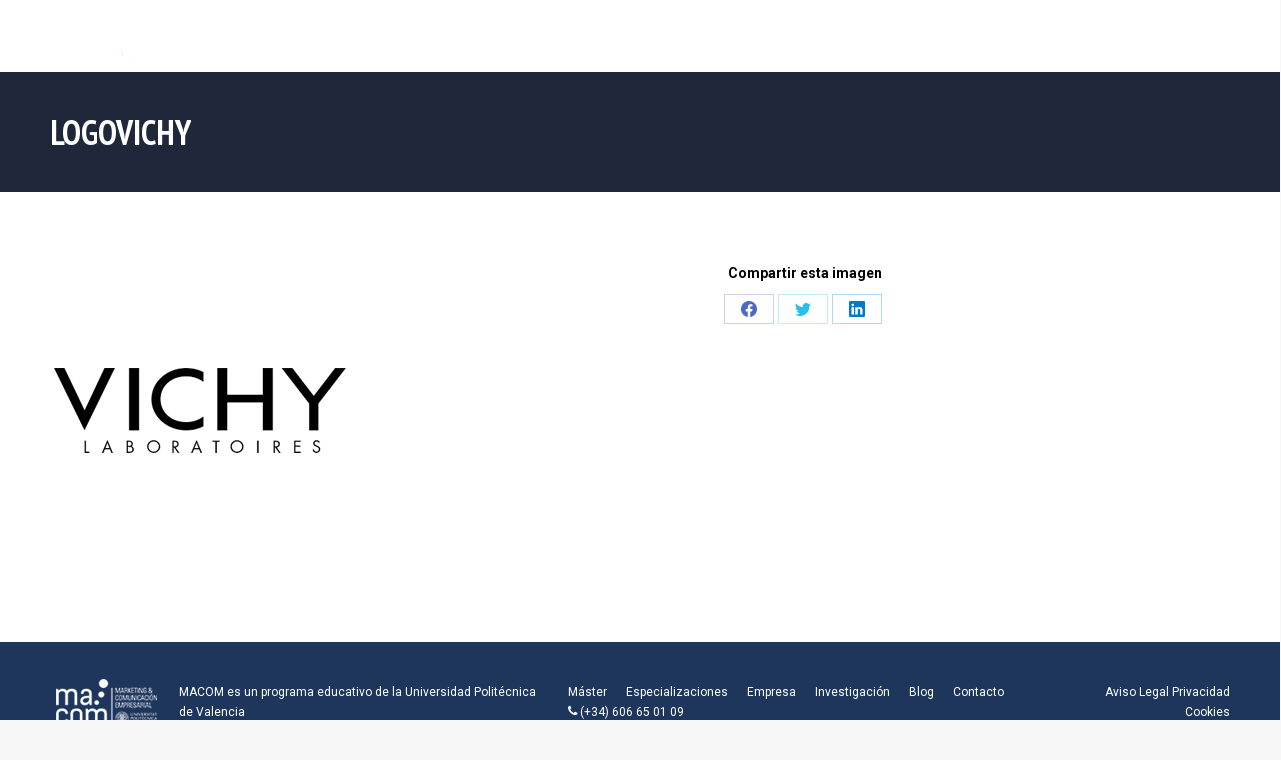

--- FILE ---
content_type: text/html; charset=UTF-8
request_url: https://mastermarketingupv.com/investigacion/neuromarketing/logovichy/
body_size: 13074
content:
<!DOCTYPE html>
<!--[if !(IE 6) | !(IE 7) | !(IE 8)  ]><!-->
<html lang="es" class="no-js">
<!--<![endif]-->
<head>
	<meta charset="UTF-8" />
		<meta name="viewport" content="width=device-width, initial-scale=1, maximum-scale=1, user-scalable=0">
			<link rel="profile" href="https://gmpg.org/xfn/11" />
	<meta name='robots' content='index, follow, max-image-preview:large, max-snippet:-1, max-video-preview:-1' />

<!-- Google Tag Manager for WordPress by gtm4wp.com -->
<script data-cfasync="false" data-pagespeed-no-defer>
	var gtm4wp_datalayer_name = "dataLayer";
	var dataLayer = dataLayer || [];
</script>
<!-- End Google Tag Manager for WordPress by gtm4wp.com -->
	<!-- This site is optimized with the Yoast SEO plugin v20.5 - https://yoast.com/wordpress/plugins/seo/ -->
	<title>LogoVichy - MACOM UPV</title>
	<link rel="canonical" href="https://mastermarketingupv.com/investigacion/neuromarketing/logovichy/" />
	<meta property="og:locale" content="es_ES" />
	<meta property="og:type" content="article" />
	<meta property="og:title" content="LogoVichy - MACOM UPV" />
	<meta property="og:url" content="https://mastermarketingupv.com/investigacion/neuromarketing/logovichy/" />
	<meta property="og:site_name" content="MACOM UPV" />
	<meta property="og:image" content="https://mastermarketingupv.com/investigacion/neuromarketing/logovichy" />
	<meta property="og:image:width" content="300" />
	<meta property="og:image:height" content="300" />
	<meta property="og:image:type" content="image/jpeg" />
	<meta name="twitter:card" content="summary_large_image" />
	<script type="application/ld+json" class="yoast-schema-graph">{"@context":"https://schema.org","@graph":[{"@type":"WebPage","@id":"https://mastermarketingupv.com/investigacion/neuromarketing/logovichy/","url":"https://mastermarketingupv.com/investigacion/neuromarketing/logovichy/","name":"LogoVichy - MACOM UPV","isPartOf":{"@id":"https://mastermarketingupv.com/#website"},"primaryImageOfPage":{"@id":"https://mastermarketingupv.com/investigacion/neuromarketing/logovichy/#primaryimage"},"image":{"@id":"https://mastermarketingupv.com/investigacion/neuromarketing/logovichy/#primaryimage"},"thumbnailUrl":"https://mastermarketingupv.com/wp-content/uploads/2018/10/LogoVichy.jpg","datePublished":"2018-10-18T09:55:23+00:00","dateModified":"2018-10-18T09:55:23+00:00","breadcrumb":{"@id":"https://mastermarketingupv.com/investigacion/neuromarketing/logovichy/#breadcrumb"},"inLanguage":"es","potentialAction":[{"@type":"ReadAction","target":["https://mastermarketingupv.com/investigacion/neuromarketing/logovichy/"]}]},{"@type":"ImageObject","inLanguage":"es","@id":"https://mastermarketingupv.com/investigacion/neuromarketing/logovichy/#primaryimage","url":"https://mastermarketingupv.com/wp-content/uploads/2018/10/LogoVichy.jpg","contentUrl":"https://mastermarketingupv.com/wp-content/uploads/2018/10/LogoVichy.jpg","width":300,"height":300},{"@type":"BreadcrumbList","@id":"https://mastermarketingupv.com/investigacion/neuromarketing/logovichy/#breadcrumb","itemListElement":[{"@type":"ListItem","position":1,"name":"Portada","item":"https://mastermarketingupv.com/"},{"@type":"ListItem","position":2,"name":"Investigación","item":"https://mastermarketingupv.com/investigacion/"},{"@type":"ListItem","position":3,"name":"Neuromarketing","item":"https://mastermarketingupv.com/investigacion/neuromarketing/"},{"@type":"ListItem","position":4,"name":"LogoVichy"}]},{"@type":"WebSite","@id":"https://mastermarketingupv.com/#website","url":"https://mastermarketingupv.com/","name":"MACOM UPV","description":"Máster de Marketing y Comunicación Empresarial en la UPV","publisher":{"@id":"https://mastermarketingupv.com/#organization"},"potentialAction":[{"@type":"SearchAction","target":{"@type":"EntryPoint","urlTemplate":"https://mastermarketingupv.com/?s={search_term_string}"},"query-input":"required name=search_term_string"}],"inLanguage":"es"},{"@type":"Organization","@id":"https://mastermarketingupv.com/#organization","name":"MACOM UPV","url":"https://mastermarketingupv.com/","logo":{"@type":"ImageObject","inLanguage":"es","@id":"https://mastermarketingupv.com/#/schema/logo/image/","url":"https://mastermarketingupv.com/wp-content/uploads/2016/12/logoHzColorl-e1488381990704.png","contentUrl":"https://mastermarketingupv.com/wp-content/uploads/2016/12/logoHzColorl-e1488381990704.png","width":330,"height":150,"caption":"MACOM UPV"},"image":{"@id":"https://mastermarketingupv.com/#/schema/logo/image/"}}]}</script>
	<!-- / Yoast SEO plugin. -->


<link rel='dns-prefetch' href='//fonts.googleapis.com' />
<link rel="alternate" type="application/rss+xml" title="MACOM UPV &raquo; Feed" href="https://mastermarketingupv.com/feed/" />
<link rel="alternate" type="application/rss+xml" title="MACOM UPV &raquo; Feed de los comentarios" href="https://mastermarketingupv.com/comments/feed/" />
<link rel="alternate" type="application/rss+xml" title="MACOM UPV &raquo; Comentario LogoVichy del feed" href="https://mastermarketingupv.com/investigacion/neuromarketing/logovichy/feed/" />
<link rel="alternate" title="oEmbed (JSON)" type="application/json+oembed" href="https://mastermarketingupv.com/wp-json/oembed/1.0/embed?url=https%3A%2F%2Fmastermarketingupv.com%2Finvestigacion%2Fneuromarketing%2Flogovichy%2F" />
<link rel="alternate" title="oEmbed (XML)" type="text/xml+oembed" href="https://mastermarketingupv.com/wp-json/oembed/1.0/embed?url=https%3A%2F%2Fmastermarketingupv.com%2Finvestigacion%2Fneuromarketing%2Flogovichy%2F&#038;format=xml" />
<style id='wp-img-auto-sizes-contain-inline-css' type='text/css'>
img:is([sizes=auto i],[sizes^="auto," i]){contain-intrinsic-size:3000px 1500px}
/*# sourceURL=wp-img-auto-sizes-contain-inline-css */
</style>
<link rel='stylesheet' id='cf7ic_style-css' href='https://mastermarketingupv.com/wp-content/plugins/contact-form-7-image-captcha/css/cf7ic-style.css?ver=3.3.7' type='text/css' media='all' />
<style id='wp-emoji-styles-inline-css' type='text/css'>

	img.wp-smiley, img.emoji {
		display: inline !important;
		border: none !important;
		box-shadow: none !important;
		height: 1em !important;
		width: 1em !important;
		margin: 0 0.07em !important;
		vertical-align: -0.1em !important;
		background: none !important;
		padding: 0 !important;
	}
/*# sourceURL=wp-emoji-styles-inline-css */
</style>
<link rel='stylesheet' id='wp-block-library-css' href='https://mastermarketingupv.com/wp-includes/css/dist/block-library/style.min.css?ver=6.9' type='text/css' media='all' />
<style id='global-styles-inline-css' type='text/css'>
:root{--wp--preset--aspect-ratio--square: 1;--wp--preset--aspect-ratio--4-3: 4/3;--wp--preset--aspect-ratio--3-4: 3/4;--wp--preset--aspect-ratio--3-2: 3/2;--wp--preset--aspect-ratio--2-3: 2/3;--wp--preset--aspect-ratio--16-9: 16/9;--wp--preset--aspect-ratio--9-16: 9/16;--wp--preset--color--black: #000000;--wp--preset--color--cyan-bluish-gray: #abb8c3;--wp--preset--color--white: #FFF;--wp--preset--color--pale-pink: #f78da7;--wp--preset--color--vivid-red: #cf2e2e;--wp--preset--color--luminous-vivid-orange: #ff6900;--wp--preset--color--luminous-vivid-amber: #fcb900;--wp--preset--color--light-green-cyan: #7bdcb5;--wp--preset--color--vivid-green-cyan: #00d084;--wp--preset--color--pale-cyan-blue: #8ed1fc;--wp--preset--color--vivid-cyan-blue: #0693e3;--wp--preset--color--vivid-purple: #9b51e0;--wp--preset--color--accent: #c81618;--wp--preset--color--dark-gray: #111;--wp--preset--color--light-gray: #767676;--wp--preset--gradient--vivid-cyan-blue-to-vivid-purple: linear-gradient(135deg,rgb(6,147,227) 0%,rgb(155,81,224) 100%);--wp--preset--gradient--light-green-cyan-to-vivid-green-cyan: linear-gradient(135deg,rgb(122,220,180) 0%,rgb(0,208,130) 100%);--wp--preset--gradient--luminous-vivid-amber-to-luminous-vivid-orange: linear-gradient(135deg,rgb(252,185,0) 0%,rgb(255,105,0) 100%);--wp--preset--gradient--luminous-vivid-orange-to-vivid-red: linear-gradient(135deg,rgb(255,105,0) 0%,rgb(207,46,46) 100%);--wp--preset--gradient--very-light-gray-to-cyan-bluish-gray: linear-gradient(135deg,rgb(238,238,238) 0%,rgb(169,184,195) 100%);--wp--preset--gradient--cool-to-warm-spectrum: linear-gradient(135deg,rgb(74,234,220) 0%,rgb(151,120,209) 20%,rgb(207,42,186) 40%,rgb(238,44,130) 60%,rgb(251,105,98) 80%,rgb(254,248,76) 100%);--wp--preset--gradient--blush-light-purple: linear-gradient(135deg,rgb(255,206,236) 0%,rgb(152,150,240) 100%);--wp--preset--gradient--blush-bordeaux: linear-gradient(135deg,rgb(254,205,165) 0%,rgb(254,45,45) 50%,rgb(107,0,62) 100%);--wp--preset--gradient--luminous-dusk: linear-gradient(135deg,rgb(255,203,112) 0%,rgb(199,81,192) 50%,rgb(65,88,208) 100%);--wp--preset--gradient--pale-ocean: linear-gradient(135deg,rgb(255,245,203) 0%,rgb(182,227,212) 50%,rgb(51,167,181) 100%);--wp--preset--gradient--electric-grass: linear-gradient(135deg,rgb(202,248,128) 0%,rgb(113,206,126) 100%);--wp--preset--gradient--midnight: linear-gradient(135deg,rgb(2,3,129) 0%,rgb(40,116,252) 100%);--wp--preset--font-size--small: 13px;--wp--preset--font-size--medium: 20px;--wp--preset--font-size--large: 36px;--wp--preset--font-size--x-large: 42px;--wp--preset--spacing--20: 0.44rem;--wp--preset--spacing--30: 0.67rem;--wp--preset--spacing--40: 1rem;--wp--preset--spacing--50: 1.5rem;--wp--preset--spacing--60: 2.25rem;--wp--preset--spacing--70: 3.38rem;--wp--preset--spacing--80: 5.06rem;--wp--preset--shadow--natural: 6px 6px 9px rgba(0, 0, 0, 0.2);--wp--preset--shadow--deep: 12px 12px 50px rgba(0, 0, 0, 0.4);--wp--preset--shadow--sharp: 6px 6px 0px rgba(0, 0, 0, 0.2);--wp--preset--shadow--outlined: 6px 6px 0px -3px rgb(255, 255, 255), 6px 6px rgb(0, 0, 0);--wp--preset--shadow--crisp: 6px 6px 0px rgb(0, 0, 0);}:where(.is-layout-flex){gap: 0.5em;}:where(.is-layout-grid){gap: 0.5em;}body .is-layout-flex{display: flex;}.is-layout-flex{flex-wrap: wrap;align-items: center;}.is-layout-flex > :is(*, div){margin: 0;}body .is-layout-grid{display: grid;}.is-layout-grid > :is(*, div){margin: 0;}:where(.wp-block-columns.is-layout-flex){gap: 2em;}:where(.wp-block-columns.is-layout-grid){gap: 2em;}:where(.wp-block-post-template.is-layout-flex){gap: 1.25em;}:where(.wp-block-post-template.is-layout-grid){gap: 1.25em;}.has-black-color{color: var(--wp--preset--color--black) !important;}.has-cyan-bluish-gray-color{color: var(--wp--preset--color--cyan-bluish-gray) !important;}.has-white-color{color: var(--wp--preset--color--white) !important;}.has-pale-pink-color{color: var(--wp--preset--color--pale-pink) !important;}.has-vivid-red-color{color: var(--wp--preset--color--vivid-red) !important;}.has-luminous-vivid-orange-color{color: var(--wp--preset--color--luminous-vivid-orange) !important;}.has-luminous-vivid-amber-color{color: var(--wp--preset--color--luminous-vivid-amber) !important;}.has-light-green-cyan-color{color: var(--wp--preset--color--light-green-cyan) !important;}.has-vivid-green-cyan-color{color: var(--wp--preset--color--vivid-green-cyan) !important;}.has-pale-cyan-blue-color{color: var(--wp--preset--color--pale-cyan-blue) !important;}.has-vivid-cyan-blue-color{color: var(--wp--preset--color--vivid-cyan-blue) !important;}.has-vivid-purple-color{color: var(--wp--preset--color--vivid-purple) !important;}.has-black-background-color{background-color: var(--wp--preset--color--black) !important;}.has-cyan-bluish-gray-background-color{background-color: var(--wp--preset--color--cyan-bluish-gray) !important;}.has-white-background-color{background-color: var(--wp--preset--color--white) !important;}.has-pale-pink-background-color{background-color: var(--wp--preset--color--pale-pink) !important;}.has-vivid-red-background-color{background-color: var(--wp--preset--color--vivid-red) !important;}.has-luminous-vivid-orange-background-color{background-color: var(--wp--preset--color--luminous-vivid-orange) !important;}.has-luminous-vivid-amber-background-color{background-color: var(--wp--preset--color--luminous-vivid-amber) !important;}.has-light-green-cyan-background-color{background-color: var(--wp--preset--color--light-green-cyan) !important;}.has-vivid-green-cyan-background-color{background-color: var(--wp--preset--color--vivid-green-cyan) !important;}.has-pale-cyan-blue-background-color{background-color: var(--wp--preset--color--pale-cyan-blue) !important;}.has-vivid-cyan-blue-background-color{background-color: var(--wp--preset--color--vivid-cyan-blue) !important;}.has-vivid-purple-background-color{background-color: var(--wp--preset--color--vivid-purple) !important;}.has-black-border-color{border-color: var(--wp--preset--color--black) !important;}.has-cyan-bluish-gray-border-color{border-color: var(--wp--preset--color--cyan-bluish-gray) !important;}.has-white-border-color{border-color: var(--wp--preset--color--white) !important;}.has-pale-pink-border-color{border-color: var(--wp--preset--color--pale-pink) !important;}.has-vivid-red-border-color{border-color: var(--wp--preset--color--vivid-red) !important;}.has-luminous-vivid-orange-border-color{border-color: var(--wp--preset--color--luminous-vivid-orange) !important;}.has-luminous-vivid-amber-border-color{border-color: var(--wp--preset--color--luminous-vivid-amber) !important;}.has-light-green-cyan-border-color{border-color: var(--wp--preset--color--light-green-cyan) !important;}.has-vivid-green-cyan-border-color{border-color: var(--wp--preset--color--vivid-green-cyan) !important;}.has-pale-cyan-blue-border-color{border-color: var(--wp--preset--color--pale-cyan-blue) !important;}.has-vivid-cyan-blue-border-color{border-color: var(--wp--preset--color--vivid-cyan-blue) !important;}.has-vivid-purple-border-color{border-color: var(--wp--preset--color--vivid-purple) !important;}.has-vivid-cyan-blue-to-vivid-purple-gradient-background{background: var(--wp--preset--gradient--vivid-cyan-blue-to-vivid-purple) !important;}.has-light-green-cyan-to-vivid-green-cyan-gradient-background{background: var(--wp--preset--gradient--light-green-cyan-to-vivid-green-cyan) !important;}.has-luminous-vivid-amber-to-luminous-vivid-orange-gradient-background{background: var(--wp--preset--gradient--luminous-vivid-amber-to-luminous-vivid-orange) !important;}.has-luminous-vivid-orange-to-vivid-red-gradient-background{background: var(--wp--preset--gradient--luminous-vivid-orange-to-vivid-red) !important;}.has-very-light-gray-to-cyan-bluish-gray-gradient-background{background: var(--wp--preset--gradient--very-light-gray-to-cyan-bluish-gray) !important;}.has-cool-to-warm-spectrum-gradient-background{background: var(--wp--preset--gradient--cool-to-warm-spectrum) !important;}.has-blush-light-purple-gradient-background{background: var(--wp--preset--gradient--blush-light-purple) !important;}.has-blush-bordeaux-gradient-background{background: var(--wp--preset--gradient--blush-bordeaux) !important;}.has-luminous-dusk-gradient-background{background: var(--wp--preset--gradient--luminous-dusk) !important;}.has-pale-ocean-gradient-background{background: var(--wp--preset--gradient--pale-ocean) !important;}.has-electric-grass-gradient-background{background: var(--wp--preset--gradient--electric-grass) !important;}.has-midnight-gradient-background{background: var(--wp--preset--gradient--midnight) !important;}.has-small-font-size{font-size: var(--wp--preset--font-size--small) !important;}.has-medium-font-size{font-size: var(--wp--preset--font-size--medium) !important;}.has-large-font-size{font-size: var(--wp--preset--font-size--large) !important;}.has-x-large-font-size{font-size: var(--wp--preset--font-size--x-large) !important;}
/*# sourceURL=global-styles-inline-css */
</style>

<style id='classic-theme-styles-inline-css' type='text/css'>
/*! This file is auto-generated */
.wp-block-button__link{color:#fff;background-color:#32373c;border-radius:9999px;box-shadow:none;text-decoration:none;padding:calc(.667em + 2px) calc(1.333em + 2px);font-size:1.125em}.wp-block-file__button{background:#32373c;color:#fff;text-decoration:none}
/*# sourceURL=/wp-includes/css/classic-themes.min.css */
</style>
<link rel='stylesheet' id='contact-form-7-css' href='https://mastermarketingupv.com/wp-content/plugins/contact-form-7/includes/css/styles.css?ver=5.7.5.1' type='text/css' media='all' />
<link rel='stylesheet' id='wpcf7-redirect-script-frontend-css' href='https://mastermarketingupv.com/wp-content/plugins/wpcf7-redirect/build/css/wpcf7-redirect-frontend.min.css?ver=1.1' type='text/css' media='all' />
<link rel='stylesheet' id='the7-font-css' href='https://mastermarketingupv.com/wp-content/themes/dt-the7/fonts/icomoon-the7-font/icomoon-the7-font.min.css?ver=11.4.1.1' type='text/css' media='all' />
<link rel='stylesheet' id='the7-awesome-fonts-css' href='https://mastermarketingupv.com/wp-content/themes/dt-the7/fonts/FontAwesome/css/all.min.css?ver=11.4.1.1' type='text/css' media='all' />
<link rel='stylesheet' id='the7-awesome-fonts-back-css' href='https://mastermarketingupv.com/wp-content/themes/dt-the7/fonts/FontAwesome/back-compat.min.css?ver=11.4.1.1' type='text/css' media='all' />
<link rel='stylesheet' id='the7-Defaults-css' href='https://mastermarketingupv.com/wp-content/uploads/smile_fonts/Defaults/Defaults.css?ver=6.9' type='text/css' media='all' />
<link rel='stylesheet' id='elementor-lazyload-css' href='https://mastermarketingupv.com/wp-content/plugins/elementor/assets/css/modules/lazyload/frontend.min.css?ver=3.11.4' type='text/css' media='all' />
<link rel='stylesheet' id='js_composer_custom_css-css' href='//mastermarketingupv.com/wp-content/uploads/js_composer/custom.css?ver=6.8.0' type='text/css' media='all' />
<link rel='stylesheet' id='dt-web-fonts-css' href='https://fonts.googleapis.com/css?family=Roboto:400,400italic,500,600,700%7CPT+Sans+Narrow:400,600,700%7COpen+Sans:400,600,700%7COpen+Sans+Condensed:400,600,700' type='text/css' media='all' />
<link rel='stylesheet' id='dt-main-css' href='https://mastermarketingupv.com/wp-content/themes/dt-the7/css/main.min.css?ver=11.4.1.1' type='text/css' media='all' />
<link rel='stylesheet' id='the7-custom-scrollbar-css' href='https://mastermarketingupv.com/wp-content/themes/dt-the7/lib/custom-scrollbar/custom-scrollbar.min.css?ver=11.4.1.1' type='text/css' media='all' />
<link rel='stylesheet' id='the7-wpbakery-css' href='https://mastermarketingupv.com/wp-content/themes/dt-the7/css/wpbakery.min.css?ver=11.4.1.1' type='text/css' media='all' />
<link rel='stylesheet' id='the7-core-css' href='https://mastermarketingupv.com/wp-content/plugins/dt-the7-core/assets/css/post-type.min.css?ver=2.7.2' type='text/css' media='all' />
<link rel='stylesheet' id='the7-css-vars-css' href='https://mastermarketingupv.com/wp-content/uploads/the7-css/css-vars.css?ver=bf73edaa161d' type='text/css' media='all' />
<link rel='stylesheet' id='dt-custom-css' href='https://mastermarketingupv.com/wp-content/uploads/the7-css/custom.css?ver=bf73edaa161d' type='text/css' media='all' />
<link rel='stylesheet' id='dt-media-css' href='https://mastermarketingupv.com/wp-content/uploads/the7-css/media.css?ver=bf73edaa161d' type='text/css' media='all' />
<link rel='stylesheet' id='the7-mega-menu-css' href='https://mastermarketingupv.com/wp-content/uploads/the7-css/mega-menu.css?ver=bf73edaa161d' type='text/css' media='all' />
<link rel='stylesheet' id='the7-elements-albums-portfolio-css' href='https://mastermarketingupv.com/wp-content/uploads/the7-css/the7-elements-albums-portfolio.css?ver=bf73edaa161d' type='text/css' media='all' />
<link rel='stylesheet' id='the7-elements-css' href='https://mastermarketingupv.com/wp-content/uploads/the7-css/post-type-dynamic.css?ver=bf73edaa161d' type='text/css' media='all' />
<link rel='stylesheet' id='style-css' href='https://mastermarketingupv.com/wp-content/themes/dt-the7/style.css?ver=11.4.1.1' type='text/css' media='all' />
<link rel='stylesheet' id='the7-elementor-global-css' href='https://mastermarketingupv.com/wp-content/themes/dt-the7/css/compatibility/elementor/elementor-global.min.css?ver=11.4.1.1' type='text/css' media='all' />
<link rel='stylesheet' id='ib.style-bundle-css' href='https://mastermarketingupv.com/wp-content/plugins/ibinn-custom-dev/assets/bundle.css' type='text/css' media='all' />
<script type="text/javascript" src="https://mastermarketingupv.com/wp-includes/js/jquery/jquery.min.js?ver=3.7.1" id="jquery-core-js"></script>
<script type="text/javascript" src="https://mastermarketingupv.com/wp-includes/js/jquery/jquery-migrate.min.js?ver=3.4.1" id="jquery-migrate-js"></script>
<script type="text/javascript" src="https://mastermarketingupv.com/wp-content/plugins/handl-utm-grabber/js/js.cookie.js?ver=6.9" id="js.cookie-js"></script>
<script type="text/javascript" id="handl-utm-grabber-js-extra">
/* <![CDATA[ */
var handl_utm = [];
//# sourceURL=handl-utm-grabber-js-extra
/* ]]> */
</script>
<script type="text/javascript" src="https://mastermarketingupv.com/wp-content/plugins/handl-utm-grabber/js/handl-utm-grabber.js?ver=6.9" id="handl-utm-grabber-js"></script>
<script type="text/javascript" id="dt-above-fold-js-extra">
/* <![CDATA[ */
var dtLocal = {"themeUrl":"https://mastermarketingupv.com/wp-content/themes/dt-the7","passText":"Para ver esta publicaci\u00f3n protegida, introduce la contrase\u00f1a debajo:","moreButtonText":{"loading":"Cargando...","loadMore":"Cargar m\u00e1s"},"postID":"9777","ajaxurl":"https://mastermarketingupv.com/wp-admin/admin-ajax.php","REST":{"baseUrl":"https://mastermarketingupv.com/wp-json/the7/v1","endpoints":{"sendMail":"/send-mail"}},"contactMessages":{"required":"Hay alg\u00fan error en los campos. Por favor corr\u00edgelo e intenta de nuevo.","terms":"Please accept the privacy policy.","fillTheCaptchaError":"Please, fill the captcha."},"captchaSiteKey":"","ajaxNonce":"f675fbf281","pageData":{"type":"page","template":"image","layout":null},"themeSettings":{"smoothScroll":"off","lazyLoading":false,"desktopHeader":{"height":55},"ToggleCaptionEnabled":"disabled","ToggleCaption":"Navigation","floatingHeader":{"showAfter":1,"showMenu":true,"height":60,"logo":{"showLogo":true,"html":"\u003Cimg class=\" preload-me\" src=\"https://mastermarketingupv.com/wp-content/uploads/2018/07/Logomacompos.png\" srcset=\"https://mastermarketingupv.com/wp-content/uploads/2018/07/Logomacompos.png 114w, https://mastermarketingupv.com/wp-content/uploads/2018/07/Logomacompos.png 114w\" width=\"114\" height=\"52\"   sizes=\"114px\" alt=\"MACOM UPV\" /\u003E","url":"https://mastermarketingupv.com/"}},"topLine":{"floatingTopLine":{"logo":{"showLogo":false,"html":""}}},"mobileHeader":{"firstSwitchPoint":990,"secondSwitchPoint":778,"firstSwitchPointHeight":90,"secondSwitchPointHeight":60,"mobileToggleCaptionEnabled":"disabled","mobileToggleCaption":"Men\u00fa"},"stickyMobileHeaderFirstSwitch":{"logo":{"html":"\u003Cimg class=\" preload-me\" src=\"https://mastermarketingupv.com/wp-content/uploads/2018/07/Logomacompos.png\" srcset=\"https://mastermarketingupv.com/wp-content/uploads/2018/07/Logomacompos.png 114w, https://mastermarketingupv.com/wp-content/uploads/2018/07/Logomacompos.png 114w\" width=\"114\" height=\"52\"   sizes=\"114px\" alt=\"MACOM UPV\" /\u003E"}},"stickyMobileHeaderSecondSwitch":{"logo":{"html":"\u003Cimg class=\" preload-me\" src=\"https://mastermarketingupv.com/wp-content/uploads/2018/07/Logomacompos.png\" srcset=\"https://mastermarketingupv.com/wp-content/uploads/2018/07/Logomacompos.png 114w, https://mastermarketingupv.com/wp-content/uploads/2018/07/Logomacompos.png 114w\" width=\"114\" height=\"52\"   sizes=\"114px\" alt=\"MACOM UPV\" /\u003E"}},"sidebar":{"switchPoint":990},"boxedWidth":"1340px"},"VCMobileScreenWidth":"778","elementor":{"settings":{"container_width":1140}}};
var dtShare = {"shareButtonText":{"facebook":"Compartir en Facebook","twitter":"Tweet","pinterest":"Tweet","linkedin":"Compartir en Linkedin","whatsapp":"Compartir en Whatsapp"},"overlayOpacity":"85"};
//# sourceURL=dt-above-fold-js-extra
/* ]]> */
</script>
<script type="text/javascript" src="https://mastermarketingupv.com/wp-content/themes/dt-the7/js/above-the-fold.min.js?ver=11.4.1.1" id="dt-above-fold-js"></script>
<link rel="https://api.w.org/" href="https://mastermarketingupv.com/wp-json/" /><link rel="alternate" title="JSON" type="application/json" href="https://mastermarketingupv.com/wp-json/wp/v2/media/9777" /><link rel="EditURI" type="application/rsd+xml" title="RSD" href="https://mastermarketingupv.com/xmlrpc.php?rsd" />
<meta name="generator" content="WordPress 6.9" />
<link rel='shortlink' href='https://mastermarketingupv.com/?p=9777' />
<!-- Google tag (gtag.js) -->
<script async src="https://www.googletagmanager.com/gtag/js?id=AW-16541085708">
</script>
<script>
  window.dataLayer = window.dataLayer || [];
  function gtag(){dataLayer.push(arguments);}
  gtag('js', new Date());

  gtag('config', 'AW-16541085708');
</script><style>/* CSS added by WP Meta and Date Remover*/.entry-meta {display:none !important;}
	.home .entry-meta { display: none; }
	.entry-footer {display:none !important;}
	.home .entry-footer { display: none; }</style>
<!-- Google Tag Manager for WordPress by gtm4wp.com -->
<!-- GTM Container placement set to automatic -->
<script data-cfasync="false" data-pagespeed-no-defer>
	var dataLayer_content = {"pagePostType":"attachment","pagePostType2":"single-attachment","pagePostAuthor":"MaCom"};
	dataLayer.push( dataLayer_content );
</script>
<script data-cfasync="false">
(function(w,d,s,l,i){w[l]=w[l]||[];w[l].push({'gtm.start':
new Date().getTime(),event:'gtm.js'});var f=d.getElementsByTagName(s)[0],
j=d.createElement(s),dl=l!='dataLayer'?'&l='+l:'';j.async=true;j.src=
'//www.googletagmanager.com/gtm.js?id='+i+dl;f.parentNode.insertBefore(j,f);
})(window,document,'script','dataLayer','GTM-PP9SWV25');
</script>
<!-- End Google Tag Manager for WordPress by gtm4wp.com --><meta name="generator" content="Elementor 3.11.4; features: e_dom_optimization, e_optimized_assets_loading, e_optimized_css_loading, e_font_icon_svg, a11y_improvements, additional_custom_breakpoints; settings: css_print_method-external, google_font-enabled, font_display-swap">

<!-- Meta Pixel Code -->
<script type='text/javascript'>
!function(f,b,e,v,n,t,s){if(f.fbq)return;n=f.fbq=function(){n.callMethod?
n.callMethod.apply(n,arguments):n.queue.push(arguments)};if(!f._fbq)f._fbq=n;
n.push=n;n.loaded=!0;n.version='2.0';n.queue=[];t=b.createElement(e);t.async=!0;
t.src=v;s=b.getElementsByTagName(e)[0];s.parentNode.insertBefore(t,s)}(window,
document,'script','https://connect.facebook.net/en_US/fbevents.js?v=next');
</script>
<!-- End Meta Pixel Code -->

      <script type='text/javascript'>
        var url = window.location.origin + '?ob=open-bridge';
        fbq('set', 'openbridge', '1033571568335838', url);
      </script>
    <script type='text/javascript'>fbq('init', '1033571568335838', {}, {
    "agent": "wordpress-6.9-3.0.16"
})</script><script type='text/javascript'>
    fbq('track', 'PageView', []);
  </script>
<!-- Meta Pixel Code -->
<noscript>
<img height="1" width="1" style="display:none" alt="fbpx"
src="https://www.facebook.com/tr?id=1033571568335838&ev=PageView&noscript=1" />
</noscript>
<!-- End Meta Pixel Code -->
<meta name="generator" content="Powered by WPBakery Page Builder - drag and drop page builder for WordPress."/>
<meta name="generator" content="Powered by Slider Revolution 6.5.19 - responsive, Mobile-Friendly Slider Plugin for WordPress with comfortable drag and drop interface." />
<link rel="icon" href="https://mastermarketingupv.com/wp-content/uploads/2016/12/cropped-Logo-macom-cuadrado-sin-texto-32x32.png" sizes="32x32" />
<link rel="icon" href="https://mastermarketingupv.com/wp-content/uploads/2016/12/cropped-Logo-macom-cuadrado-sin-texto-192x192.png" sizes="192x192" />
<link rel="apple-touch-icon" href="https://mastermarketingupv.com/wp-content/uploads/2016/12/cropped-Logo-macom-cuadrado-sin-texto-180x180.png" />
<meta name="msapplication-TileImage" content="https://mastermarketingupv.com/wp-content/uploads/2016/12/cropped-Logo-macom-cuadrado-sin-texto-270x270.png" />
<script>function setREVStartSize(e){
			//window.requestAnimationFrame(function() {
				window.RSIW = window.RSIW===undefined ? window.innerWidth : window.RSIW;
				window.RSIH = window.RSIH===undefined ? window.innerHeight : window.RSIH;
				try {
					var pw = document.getElementById(e.c).parentNode.offsetWidth,
						newh;
					pw = pw===0 || isNaN(pw) ? window.RSIW : pw;
					e.tabw = e.tabw===undefined ? 0 : parseInt(e.tabw);
					e.thumbw = e.thumbw===undefined ? 0 : parseInt(e.thumbw);
					e.tabh = e.tabh===undefined ? 0 : parseInt(e.tabh);
					e.thumbh = e.thumbh===undefined ? 0 : parseInt(e.thumbh);
					e.tabhide = e.tabhide===undefined ? 0 : parseInt(e.tabhide);
					e.thumbhide = e.thumbhide===undefined ? 0 : parseInt(e.thumbhide);
					e.mh = e.mh===undefined || e.mh=="" || e.mh==="auto" ? 0 : parseInt(e.mh,0);
					if(e.layout==="fullscreen" || e.l==="fullscreen")
						newh = Math.max(e.mh,window.RSIH);
					else{
						e.gw = Array.isArray(e.gw) ? e.gw : [e.gw];
						for (var i in e.rl) if (e.gw[i]===undefined || e.gw[i]===0) e.gw[i] = e.gw[i-1];
						e.gh = e.el===undefined || e.el==="" || (Array.isArray(e.el) && e.el.length==0)? e.gh : e.el;
						e.gh = Array.isArray(e.gh) ? e.gh : [e.gh];
						for (var i in e.rl) if (e.gh[i]===undefined || e.gh[i]===0) e.gh[i] = e.gh[i-1];
											
						var nl = new Array(e.rl.length),
							ix = 0,
							sl;
						e.tabw = e.tabhide>=pw ? 0 : e.tabw;
						e.thumbw = e.thumbhide>=pw ? 0 : e.thumbw;
						e.tabh = e.tabhide>=pw ? 0 : e.tabh;
						e.thumbh = e.thumbhide>=pw ? 0 : e.thumbh;
						for (var i in e.rl) nl[i] = e.rl[i]<window.RSIW ? 0 : e.rl[i];
						sl = nl[0];
						for (var i in nl) if (sl>nl[i] && nl[i]>0) { sl = nl[i]; ix=i;}
						var m = pw>(e.gw[ix]+e.tabw+e.thumbw) ? 1 : (pw-(e.tabw+e.thumbw)) / (e.gw[ix]);
						newh =  (e.gh[ix] * m) + (e.tabh + e.thumbh);
					}
					var el = document.getElementById(e.c);
					if (el!==null && el) el.style.height = newh+"px";
					el = document.getElementById(e.c+"_wrapper");
					if (el!==null && el) {
						el.style.height = newh+"px";
						el.style.display = "block";
					}
				} catch(e){
					console.log("Failure at Presize of Slider:" + e)
				}
			//});
		  };</script>
		<style type="text/css" id="wp-custom-css">
			Time.entry-date. published {
 Display: none;
}

.masthead:not(.side-header).dividers .main-nav > li.menu-item-12931 {
    position: absolute;
    right: 0;
    top: 3px;
}		</style>
		<noscript><style> .wpb_animate_when_almost_visible { opacity: 1; }</style></noscript><link rel='stylesheet' id='rs-plugin-settings-css' href='https://mastermarketingupv.com/wp-content/plugins/revslider/public/assets/css/rs6.css?ver=6.5.19' type='text/css' media='all' />
<style id='rs-plugin-settings-inline-css' type='text/css'>
#rs-demo-id {}
/*# sourceURL=rs-plugin-settings-inline-css */
</style>
</head>
<body id="the7-body" class="attachment wp-singular attachment-template-default attachmentid-9777 attachment-jpeg wp-embed-responsive wp-theme-dt-the7 the7-core-ver-2.7.2 transparent dt-responsive-on right-mobile-menu-close-icon ouside-menu-close-icon mobile-hamburger-close-bg-enable mobile-hamburger-close-bg-hover-enable  fade-medium-mobile-menu-close-icon fade-medium-menu-close-icon srcset-enabled btn-flat custom-btn-color custom-btn-hover-color phantom-fade phantom-shadow-decoration phantom-custom-logo-on floating-top-bar floating-mobile-menu-icon top-header first-switch-logo-left first-switch-menu-right second-switch-logo-left second-switch-menu-right right-mobile-menu layzr-loading-on popup-message-style the7-ver-11.4.1.1 dt-fa-compatibility e-lazyload wpb-js-composer js-comp-ver-6.8.0 vc_responsive elementor-default elementor-kit-10878">

<!-- GTM Container placement set to automatic -->
<!-- Google Tag Manager (noscript) -->
				<noscript><iframe src="https://www.googletagmanager.com/ns.html?id=GTM-PP9SWV25" height="0" width="0" style="display:none;visibility:hidden" aria-hidden="true"></iframe></noscript>
<!-- End Google Tag Manager (noscript) --><!-- The7 11.4.1.1 -->

<div id="page" >
	<a class="skip-link screen-reader-text" href="#content">Saltar al contenido</a>

<div class="masthead inline-header center light-preset-color full-width dividers surround shadow-decoration shadow-mobile-header-decoration small-mobile-menu-icon mobile-menu-icon-bg-on mobile-menu-icon-hover-bg-on dt-parent-menu-clickable show-sub-menu-on-hover show-device-logo show-mobile-logo"  role="banner">

	<div class="top-bar top-bar-empty top-bar-line-hide">
	<div class="top-bar-bg" ></div>
	<div class="mini-widgets left-widgets"></div><div class="mini-widgets right-widgets"></div></div>

	<header class="header-bar">

		<div class="branding">
	<div id="site-title" class="assistive-text">MACOM UPV</div>
	<div id="site-description" class="assistive-text">Máster de Marketing y Comunicación Empresarial en la UPV</div>
	<a class="" href="https://mastermarketingupv.com/"><img class=" preload-me" src="https://mastermarketingupv.com/wp-content/uploads/2018/07/Logomacompos.png" srcset="https://mastermarketingupv.com/wp-content/uploads/2018/07/Logomacompos.png 114w, https://mastermarketingupv.com/wp-content/uploads/2018/07/Logomacompos.png 114w" width="114" height="52"   sizes="114px" alt="MACOM UPV" /><img class="mobile-logo preload-me" src="https://mastermarketingupv.com/wp-content/uploads/2018/07/Logomacompos.png" srcset="https://mastermarketingupv.com/wp-content/uploads/2018/07/Logomacompos.png 114w" width="114" height="52"   sizes="114px" alt="MACOM UPV" /></a></div>

		<ul id="primary-menu" class="main-nav underline-decoration upwards-line level-arrows-on"><li class="menu-item menu-item-type-post_type menu-item-object-page menu-item-has-children menu-item-12606 first has-children depth-0"><a href='https://mastermarketingupv.com/master-marketing/' data-level='1'><span class="menu-item-text"><span class="menu-text">Máster</span></span></a><ul class="sub-nav level-arrows-on"><li class="menu-item menu-item-type-post_type menu-item-object-page menu-item-12603 first depth-1"><a href='https://mastermarketingupv.com/master-marketing/' data-level='2'><span class="menu-item-text"><span class="menu-text">Máster en Dirección de Marketing y Comunicación Empresarial</span></span></a></li> <li class="menu-item menu-item-type-post_type menu-item-object-page menu-item-12610 depth-1"><a href='https://mastermarketingupv.com/master-marketing-digital/' data-level='2'><span class="menu-item-text"><span class="menu-text">Máster en Marketing y Comunicación Digital</span></span></a></li> <li class="menu-item menu-item-type-post_type menu-item-object-page menu-item-12613 depth-1"><a href='https://mastermarketingupv.com/master-neuromarketing-aplicado/' data-level='2'><span class="menu-item-text"><span class="menu-text">Máster en Neuromarketing Aplicado</span></span></a></li> <li class="menu-item menu-item-type-post_type menu-item-object-page menu-item-12618 depth-1"><a href='https://mastermarketingupv.com/master-experiencia-usuario-ux-ui-comunicacion-digital/' data-level='2'><span class="menu-item-text"><span class="menu-text">Máster en Comunicación Digital y Experiencia de usuario (UX/UI)</span></span></a></li> <li class="menu-item menu-item-type-post_type menu-item-object-page menu-item-12623 depth-1"><a href='https://mastermarketingupv.com/master-en-neurocomunicacion-y-neuroventas/' data-level='2'><span class="menu-item-text"><span class="menu-text">Máster en Neurocomunicación y Neuroventas</span></span></a></li> <li class="menu-item menu-item-type-post_type menu-item-object-page menu-item-12626 depth-1"><a href='https://mastermarketingupv.com/master-marketing-calzado-moda/' data-level='2'><span class="menu-item-text"><span class="menu-text">Máster en Marketing y Comunicación Digital para Calzado y Moda</span></span></a></li> <li class="menu-item menu-item-type-post_type menu-item-object-page menu-item-20097 depth-1"><a href='https://mastermarketingupv.com/neuroemprendimiento/' data-level='2'><span class="menu-item-text"><span class="menu-text">Máster en NeuroEmprendimiento</span></span></a></li> </ul></li> <li class="menu-item menu-item-type-custom menu-item-object-custom menu-item-has-children menu-item-6870 has-children depth-0"><a href='#' data-level='1'><span class="menu-item-text"><span class="menu-text">Especializaciones</span></span></a><ul class="sub-nav level-arrows-on"><li class="menu-item menu-item-type-post_type menu-item-object-page menu-item-9189 first depth-1"><a href='https://mastermarketingupv.com/diploma/especializacion-marketing-estrategico/' data-level='2'><span class="menu-item-text"><span class="menu-text">Diploma de Especialización en Marketing</span></span></a></li> <li class="menu-item menu-item-type-post_type menu-item-object-page menu-item-8800 depth-1"><a href='https://mastermarketingupv.com/diploma/especializacion-comunicacion-empresarial/' data-level='2'><span class="menu-item-text"><span class="menu-text">Diploma de Especialización en Comunicación Empresarial</span></span></a></li> <li class="menu-item menu-item-type-post_type menu-item-object-page menu-item-9184 depth-1"><a href='https://mastermarketingupv.com/diploma/especializacion-neuromarketing/' data-level='2'><span class="menu-item-text"><span class="menu-text">Diploma de Especialización en Neuromarketing</span></span></a></li> <li class="menu-item menu-item-type-post_type menu-item-object-page menu-item-9249 depth-1"><a href='https://mastermarketingupv.com/diploma/especializacion-comunicacion-digital/' data-level='2'><span class="menu-item-text"><span class="menu-text">Diploma de Especialización en Comunicación Digital</span></span></a></li> </ul></li> <li class="menu-item menu-item-type-post_type menu-item-object-page menu-item-has-children menu-item-8802 has-children depth-0"><a href='https://mastermarketingupv.com/empresa/' data-level='1'><span class="menu-item-text"><span class="menu-text">Empresa</span></span></a><ul class="sub-nav level-arrows-on"><li class="menu-item menu-item-type-post_type menu-item-object-page menu-item-8803 first depth-1"><a href='https://mastermarketingupv.com/empresa/consultoria/' data-level='2'><span class="menu-item-text"><span class="menu-text">Consultoría</span></span></a></li> <li class="menu-item menu-item-type-post_type menu-item-object-page menu-item-has-children menu-item-8804 has-children depth-1"><a href='https://mastermarketingupv.com/empresa/practicas/' data-level='2'><span class="menu-item-text"><span class="menu-text">Prácticas en empresa</span></span></a><ul class="sub-nav level-arrows-on"><li class="menu-item menu-item-type-post_type menu-item-object-page menu-item-9988 first depth-2"><a href='https://mastermarketingupv.com/empresa/practicas/bolsa-de-empleo/' data-level='3'><span class="menu-item-text"><span class="menu-text">Bolsa de empleo</span></span></a></li> </ul></li> </ul></li> <li class="menu-item menu-item-type-post_type menu-item-object-page menu-item-has-children menu-item-8805 has-children depth-0"><a href='https://mastermarketingupv.com/investigacion/' data-level='1'><span class="menu-item-text"><span class="menu-text">Investigación</span></span></a><ul class="sub-nav level-arrows-on"><li class="menu-item menu-item-type-post_type menu-item-object-page menu-item-8806 first depth-1"><a href='https://mastermarketingupv.com/investigacion/marketing-digital/' data-level='2'><span class="menu-item-text"><span class="menu-text">Marketing Digital</span></span></a></li> <li class="menu-item menu-item-type-post_type menu-item-object-page menu-item-8807 depth-1"><a href='https://mastermarketingupv.com/investigacion/neuromarketing/' data-level='2'><span class="menu-item-text"><span class="menu-text">Neuromarketing</span></span></a></li> <li class="menu-item menu-item-type-post_type menu-item-object-page menu-item-21081 depth-1"><a href='https://mastermarketingupv.com/editorial/' data-level='2'><span class="menu-item-text"><span class="menu-text">Editorial</span></span></a></li> </ul></li> <li class="menu-item menu-item-type-post_type menu-item-object-page menu-item-8822 depth-0"><a href='https://mastermarketingupv.com/blog/' data-level='1'><span class="menu-item-text"><span class="menu-text">Blog</span></span></a></li> <li class="menu-item menu-item-type-post_type menu-item-object-page menu-item-9363 depth-0"><a href='https://mastermarketingupv.com/contacto-2/' data-level='1'><span class="menu-item-text"><span class="menu-text">Contacto</span></span></a></li> <li class="menu-item menu-item-type-custom menu-item-object-custom menu-item-12931 last depth-0"><a href='tel:+34606650109' data-level='1'><span class="menu-item-text"><span class="menu-text"><i class="Defaults-phone"></i> (+34) 606 65 01 09</span></span></a></li> </ul>
		
	</header>

</div>
<div role="navigation" class="dt-mobile-header mobile-menu-show-divider">
	<div class="dt-close-mobile-menu-icon"><div class="close-line-wrap"><span class="close-line"></span><span class="close-line"></span><span class="close-line"></span></div></div>	<ul id="mobile-menu" class="mobile-main-nav">
		<li class="menu-item menu-item-type-post_type menu-item-object-page menu-item-has-children menu-item-12606 first has-children depth-0"><a href='https://mastermarketingupv.com/master-marketing/' data-level='1'><span class="menu-item-text"><span class="menu-text">Máster</span></span></a><ul class="sub-nav level-arrows-on"><li class="menu-item menu-item-type-post_type menu-item-object-page menu-item-12603 first depth-1"><a href='https://mastermarketingupv.com/master-marketing/' data-level='2'><span class="menu-item-text"><span class="menu-text">Máster en Dirección de Marketing y Comunicación Empresarial</span></span></a></li> <li class="menu-item menu-item-type-post_type menu-item-object-page menu-item-12610 depth-1"><a href='https://mastermarketingupv.com/master-marketing-digital/' data-level='2'><span class="menu-item-text"><span class="menu-text">Máster en Marketing y Comunicación Digital</span></span></a></li> <li class="menu-item menu-item-type-post_type menu-item-object-page menu-item-12613 depth-1"><a href='https://mastermarketingupv.com/master-neuromarketing-aplicado/' data-level='2'><span class="menu-item-text"><span class="menu-text">Máster en Neuromarketing Aplicado</span></span></a></li> <li class="menu-item menu-item-type-post_type menu-item-object-page menu-item-12618 depth-1"><a href='https://mastermarketingupv.com/master-experiencia-usuario-ux-ui-comunicacion-digital/' data-level='2'><span class="menu-item-text"><span class="menu-text">Máster en Comunicación Digital y Experiencia de usuario (UX/UI)</span></span></a></li> <li class="menu-item menu-item-type-post_type menu-item-object-page menu-item-12623 depth-1"><a href='https://mastermarketingupv.com/master-en-neurocomunicacion-y-neuroventas/' data-level='2'><span class="menu-item-text"><span class="menu-text">Máster en Neurocomunicación y Neuroventas</span></span></a></li> <li class="menu-item menu-item-type-post_type menu-item-object-page menu-item-12626 depth-1"><a href='https://mastermarketingupv.com/master-marketing-calzado-moda/' data-level='2'><span class="menu-item-text"><span class="menu-text">Máster en Marketing y Comunicación Digital para Calzado y Moda</span></span></a></li> <li class="menu-item menu-item-type-post_type menu-item-object-page menu-item-20097 depth-1"><a href='https://mastermarketingupv.com/neuroemprendimiento/' data-level='2'><span class="menu-item-text"><span class="menu-text">Máster en NeuroEmprendimiento</span></span></a></li> </ul></li> <li class="menu-item menu-item-type-custom menu-item-object-custom menu-item-has-children menu-item-6870 has-children depth-0"><a href='#' data-level='1'><span class="menu-item-text"><span class="menu-text">Especializaciones</span></span></a><ul class="sub-nav level-arrows-on"><li class="menu-item menu-item-type-post_type menu-item-object-page menu-item-9189 first depth-1"><a href='https://mastermarketingupv.com/diploma/especializacion-marketing-estrategico/' data-level='2'><span class="menu-item-text"><span class="menu-text">Diploma de Especialización en Marketing</span></span></a></li> <li class="menu-item menu-item-type-post_type menu-item-object-page menu-item-8800 depth-1"><a href='https://mastermarketingupv.com/diploma/especializacion-comunicacion-empresarial/' data-level='2'><span class="menu-item-text"><span class="menu-text">Diploma de Especialización en Comunicación Empresarial</span></span></a></li> <li class="menu-item menu-item-type-post_type menu-item-object-page menu-item-9184 depth-1"><a href='https://mastermarketingupv.com/diploma/especializacion-neuromarketing/' data-level='2'><span class="menu-item-text"><span class="menu-text">Diploma de Especialización en Neuromarketing</span></span></a></li> <li class="menu-item menu-item-type-post_type menu-item-object-page menu-item-9249 depth-1"><a href='https://mastermarketingupv.com/diploma/especializacion-comunicacion-digital/' data-level='2'><span class="menu-item-text"><span class="menu-text">Diploma de Especialización en Comunicación Digital</span></span></a></li> </ul></li> <li class="menu-item menu-item-type-post_type menu-item-object-page menu-item-has-children menu-item-8802 has-children depth-0"><a href='https://mastermarketingupv.com/empresa/' data-level='1'><span class="menu-item-text"><span class="menu-text">Empresa</span></span></a><ul class="sub-nav level-arrows-on"><li class="menu-item menu-item-type-post_type menu-item-object-page menu-item-8803 first depth-1"><a href='https://mastermarketingupv.com/empresa/consultoria/' data-level='2'><span class="menu-item-text"><span class="menu-text">Consultoría</span></span></a></li> <li class="menu-item menu-item-type-post_type menu-item-object-page menu-item-has-children menu-item-8804 has-children depth-1"><a href='https://mastermarketingupv.com/empresa/practicas/' data-level='2'><span class="menu-item-text"><span class="menu-text">Prácticas en empresa</span></span></a><ul class="sub-nav level-arrows-on"><li class="menu-item menu-item-type-post_type menu-item-object-page menu-item-9988 first depth-2"><a href='https://mastermarketingupv.com/empresa/practicas/bolsa-de-empleo/' data-level='3'><span class="menu-item-text"><span class="menu-text">Bolsa de empleo</span></span></a></li> </ul></li> </ul></li> <li class="menu-item menu-item-type-post_type menu-item-object-page menu-item-has-children menu-item-8805 has-children depth-0"><a href='https://mastermarketingupv.com/investigacion/' data-level='1'><span class="menu-item-text"><span class="menu-text">Investigación</span></span></a><ul class="sub-nav level-arrows-on"><li class="menu-item menu-item-type-post_type menu-item-object-page menu-item-8806 first depth-1"><a href='https://mastermarketingupv.com/investigacion/marketing-digital/' data-level='2'><span class="menu-item-text"><span class="menu-text">Marketing Digital</span></span></a></li> <li class="menu-item menu-item-type-post_type menu-item-object-page menu-item-8807 depth-1"><a href='https://mastermarketingupv.com/investigacion/neuromarketing/' data-level='2'><span class="menu-item-text"><span class="menu-text">Neuromarketing</span></span></a></li> <li class="menu-item menu-item-type-post_type menu-item-object-page menu-item-21081 depth-1"><a href='https://mastermarketingupv.com/editorial/' data-level='2'><span class="menu-item-text"><span class="menu-text">Editorial</span></span></a></li> </ul></li> <li class="menu-item menu-item-type-post_type menu-item-object-page menu-item-8822 depth-0"><a href='https://mastermarketingupv.com/blog/' data-level='1'><span class="menu-item-text"><span class="menu-text">Blog</span></span></a></li> <li class="menu-item menu-item-type-post_type menu-item-object-page menu-item-9363 depth-0"><a href='https://mastermarketingupv.com/contacto-2/' data-level='1'><span class="menu-item-text"><span class="menu-text">Contacto</span></span></a></li> <li class="menu-item menu-item-type-custom menu-item-object-custom menu-item-12931 last depth-0"><a href='tel:+34606650109' data-level='1'><span class="menu-item-text"><span class="menu-text"><i class="Defaults-phone"></i> (+34) 606 65 01 09</span></span></a></li> 	</ul>
	<div class='mobile-mini-widgets-in-menu'></div>
</div>

		<div class="page-title title-left solid-bg breadcrumbs-off breadcrumbs-bg page-title-responsive-enabled">
			<div class="wf-wrap">

				<div class="page-title-head hgroup"><h1 >LogoVichy</h1></div>			</div>
		</div>

		

<div id="main" class="sidebar-none sidebar-divider-off">

	
	<div class="main-gradient"></div>
	<div class="wf-wrap">
	<div class="wf-container-main">

			




			<!-- Content -->
			<div id="content" class="content" role="main">

				
					
						<article id="post-9777" class="post-9777 attachment type-attachment status-inherit hentry description-off">

							
							
<img class="alignleft preload-me lazy-load" src="data:image/svg+xml,%3Csvg%20xmlns%3D&#39;http%3A%2F%2Fwww.w3.org%2F2000%2Fsvg&#39;%20viewBox%3D&#39;0%200%20300%20300&#39;%2F%3E" data-src="https://mastermarketingupv.com/wp-content/uploads/2018/10/LogoVichy.jpg" data-srcset="https://mastermarketingupv.com/wp-content/uploads/2018/10/LogoVichy.jpg 300w" width="300" height="300"  alt=""/>
<span class="cp-load-after-post"></span><div class="single-share-box">
	<div class="share-link-description"><span class="share-link-icon"><svg version="1.1" id="Layer_1" xmlns="http://www.w3.org/2000/svg" xmlns:xlink="http://www.w3.org/1999/xlink" x="0px" y="0px"viewBox="0 0 16 16" style="enable-background:new 0 0 16 16;" xml:space="preserve"><path d="M11,2.5C11,1.1,12.1,0,13.5,0S16,1.1,16,2.5C16,3.9,14.9,5,13.5,5c-0.7,0-1.4-0.3-1.9-0.9L4.9,7.2c0.2,0.5,0.2,1,0,1.5l6.7,3.1c0.9-1,2.5-1.2,3.5-0.3s1.2,2.5,0.3,3.5s-2.5,1.2-3.5,0.3c-0.8-0.7-1.1-1.7-0.8-2.6L4.4,9.6c-0.9,1-2.5,1.2-3.5,0.3s-1.2-2.5-0.3-3.5s2.5-1.2,3.5-0.3c0.1,0.1,0.2,0.2,0.3,0.3l6.7-3.1C11,3,11,2.8,11,2.5z"/></svg></span>Compartir esta imagen</div>
	<div class="share-buttons">
		<a class="facebook" href="https://www.facebook.com/sharer.php?u=https%3A%2F%2Fmastermarketingupv.com%2Finvestigacion%2Fneuromarketing%2Flogovichy%2F&#038;t=LogoVichy" title="Facebook" target="_blank" ><svg xmlns="http://www.w3.org/2000/svg" width="16" height="16" fill="currentColor" class="bi bi-facebook" viewBox="0 0 16 16"><path d="M16 8.049c0-4.446-3.582-8.05-8-8.05C3.58 0-.002 3.603-.002 8.05c0 4.017 2.926 7.347 6.75 7.951v-5.625h-2.03V8.05H6.75V6.275c0-2.017 1.195-3.131 3.022-3.131.876 0 1.791.157 1.791.157v1.98h-1.009c-.993 0-1.303.621-1.303 1.258v1.51h2.218l-.354 2.326H9.25V16c3.824-.604 6.75-3.934 6.75-7.951z"/></svg><span class="soc-font-icon"></span><span class="social-text">Share on Facebook</span><span class="screen-reader-text">Share on Facebook</span></a>
<a class="twitter" href="https://twitter.com/share?url=https%3A%2F%2Fmastermarketingupv.com%2Finvestigacion%2Fneuromarketing%2Flogovichy%2F&#038;text=LogoVichy" title="Twitter" target="_blank" ><svg xmlns="http://www.w3.org/2000/svg" width="16" height="16" fill="currentColor" class="bi bi-twitter" viewBox="0 0 16 16"><path d="M5.026 15c6.038 0 9.341-5.003 9.341-9.334 0-.14 0-.282-.006-.422A6.685 6.685 0 0 0 16 3.542a6.658 6.658 0 0 1-1.889.518 3.301 3.301 0 0 0 1.447-1.817 6.533 6.533 0 0 1-2.087.793A3.286 3.286 0 0 0 7.875 6.03a9.325 9.325 0 0 1-6.767-3.429 3.289 3.289 0 0 0 1.018 4.382A3.323 3.323 0 0 1 .64 6.575v.045a3.288 3.288 0 0 0 2.632 3.218 3.203 3.203 0 0 1-.865.115 3.23 3.23 0 0 1-.614-.057 3.283 3.283 0 0 0 3.067 2.277A6.588 6.588 0 0 1 .78 13.58a6.32 6.32 0 0 1-.78-.045A9.344 9.344 0 0 0 5.026 15z"/></svg><span class="soc-font-icon"></span><span class="social-text">Tweet</span><span class="screen-reader-text">Share on Twitter</span></a>
<a class="linkedin" href="https://www.linkedin.com/shareArticle?mini=true&#038;url=https%3A%2F%2Fmastermarketingupv.com%2Finvestigacion%2Fneuromarketing%2Flogovichy%2F&#038;title=LogoVichy&#038;summary=&#038;source=MACOM%20UPV" title="LinkedIn" target="_blank" ><svg xmlns="http://www.w3.org/2000/svg" width="16" height="16" fill="currentColor" class="bi bi-linkedin" viewBox="0 0 16 16"><path d="M0 1.146C0 .513.526 0 1.175 0h13.65C15.474 0 16 .513 16 1.146v13.708c0 .633-.526 1.146-1.175 1.146H1.175C.526 16 0 15.487 0 14.854V1.146zm4.943 12.248V6.169H2.542v7.225h2.401zm-1.2-8.212c.837 0 1.358-.554 1.358-1.248-.015-.709-.52-1.248-1.342-1.248-.822 0-1.359.54-1.359 1.248 0 .694.521 1.248 1.327 1.248h.016zm4.908 8.212V9.359c0-.216.016-.432.08-.586.173-.431.568-.878 1.232-.878.869 0 1.216.662 1.216 1.634v3.865h2.401V9.25c0-2.22-1.184-3.252-2.764-3.252-1.274 0-1.845.7-2.165 1.193v.025h-.016a5.54 5.54 0 0 1 .016-.025V6.169h-2.4c.03.678 0 7.225 0 7.225h2.4z"/></svg><span class="soc-font-icon"></span><span class="social-text">Share on LinkedIn</span><span class="screen-reader-text">Share on LinkedIn</span></a>
	</div>
</div>
						</article>

						
					
				
			</div><!-- #content -->

			

			</div><!-- .wf-container -->
		</div><!-- .wf-wrap -->

	
	</div><!-- #main -->

	


	<!-- !Footer -->
	<footer id="footer" class="footer solid-bg">

		
<!-- !Bottom-bar -->
<div id="bottom-bar" class="full-width-line logo-left" role="contentinfo">
    <div class="wf-wrap">
        <div class="wf-container-bottom">

			<div id="branding-bottom"><a class="" href="https://mastermarketingupv.com/"><img class=" preload-me" src="https://mastermarketingupv.com/wp-content/uploads/2018/07/Logomacompos.png" srcset="https://mastermarketingupv.com/wp-content/uploads/2018/07/Logomacompos.png 114w, https://mastermarketingupv.com/wp-content/uploads/2018/07/Logomacompos.png 114w" width="114" height="52"   sizes="114px" alt="MACOM UPV" /></a></div>
                <div class="wf-float-left">

					MACOM es un programa educativo de la Universidad Politécnica de Valencia
                </div>

			
            <div class="wf-float-right">

				<div class="mini-nav"><ul id="bottom-menu"><li class="menu-item menu-item-type-post_type menu-item-object-page menu-item-has-children menu-item-12606 first has-children depth-0"><a href='https://mastermarketingupv.com/master-marketing/' data-level='1'><span class="menu-item-text"><span class="menu-text">Máster</span></span></a><ul class="footer-sub-nav level-arrows-on"><li class="menu-item menu-item-type-post_type menu-item-object-page menu-item-12603 first depth-1"><a href='https://mastermarketingupv.com/master-marketing/' data-level='2'><span class="menu-item-text"><span class="menu-text">Máster en Dirección de Marketing y Comunicación Empresarial</span></span></a></li> <li class="menu-item menu-item-type-post_type menu-item-object-page menu-item-12610 depth-1"><a href='https://mastermarketingupv.com/master-marketing-digital/' data-level='2'><span class="menu-item-text"><span class="menu-text">Máster en Marketing y Comunicación Digital</span></span></a></li> <li class="menu-item menu-item-type-post_type menu-item-object-page menu-item-12613 depth-1"><a href='https://mastermarketingupv.com/master-neuromarketing-aplicado/' data-level='2'><span class="menu-item-text"><span class="menu-text">Máster en Neuromarketing Aplicado</span></span></a></li> <li class="menu-item menu-item-type-post_type menu-item-object-page menu-item-12618 depth-1"><a href='https://mastermarketingupv.com/master-experiencia-usuario-ux-ui-comunicacion-digital/' data-level='2'><span class="menu-item-text"><span class="menu-text">Máster en Comunicación Digital y Experiencia de usuario (UX/UI)</span></span></a></li> <li class="menu-item menu-item-type-post_type menu-item-object-page menu-item-12623 depth-1"><a href='https://mastermarketingupv.com/master-en-neurocomunicacion-y-neuroventas/' data-level='2'><span class="menu-item-text"><span class="menu-text">Máster en Neurocomunicación y Neuroventas</span></span></a></li> <li class="menu-item menu-item-type-post_type menu-item-object-page menu-item-12626 depth-1"><a href='https://mastermarketingupv.com/master-marketing-calzado-moda/' data-level='2'><span class="menu-item-text"><span class="menu-text">Máster en Marketing y Comunicación Digital para Calzado y Moda</span></span></a></li> <li class="menu-item menu-item-type-post_type menu-item-object-page menu-item-20097 depth-1"><a href='https://mastermarketingupv.com/neuroemprendimiento/' data-level='2'><span class="menu-item-text"><span class="menu-text">Máster en NeuroEmprendimiento</span></span></a></li> </ul></li> <li class="menu-item menu-item-type-custom menu-item-object-custom menu-item-has-children menu-item-6870 has-children depth-0"><a href='#' data-level='1'><span class="menu-item-text"><span class="menu-text">Especializaciones</span></span></a><ul class="footer-sub-nav level-arrows-on"><li class="menu-item menu-item-type-post_type menu-item-object-page menu-item-9189 first depth-1"><a href='https://mastermarketingupv.com/diploma/especializacion-marketing-estrategico/' data-level='2'><span class="menu-item-text"><span class="menu-text">Diploma de Especialización en Marketing</span></span></a></li> <li class="menu-item menu-item-type-post_type menu-item-object-page menu-item-8800 depth-1"><a href='https://mastermarketingupv.com/diploma/especializacion-comunicacion-empresarial/' data-level='2'><span class="menu-item-text"><span class="menu-text">Diploma de Especialización en Comunicación Empresarial</span></span></a></li> <li class="menu-item menu-item-type-post_type menu-item-object-page menu-item-9184 depth-1"><a href='https://mastermarketingupv.com/diploma/especializacion-neuromarketing/' data-level='2'><span class="menu-item-text"><span class="menu-text">Diploma de Especialización en Neuromarketing</span></span></a></li> <li class="menu-item menu-item-type-post_type menu-item-object-page menu-item-9249 depth-1"><a href='https://mastermarketingupv.com/diploma/especializacion-comunicacion-digital/' data-level='2'><span class="menu-item-text"><span class="menu-text">Diploma de Especialización en Comunicación Digital</span></span></a></li> </ul></li> <li class="menu-item menu-item-type-post_type menu-item-object-page menu-item-has-children menu-item-8802 has-children depth-0"><a href='https://mastermarketingupv.com/empresa/' data-level='1'><span class="menu-item-text"><span class="menu-text">Empresa</span></span></a><ul class="footer-sub-nav level-arrows-on"><li class="menu-item menu-item-type-post_type menu-item-object-page menu-item-8803 first depth-1"><a href='https://mastermarketingupv.com/empresa/consultoria/' data-level='2'><span class="menu-item-text"><span class="menu-text">Consultoría</span></span></a></li> <li class="menu-item menu-item-type-post_type menu-item-object-page menu-item-has-children menu-item-8804 has-children depth-1"><a href='https://mastermarketingupv.com/empresa/practicas/' data-level='2'><span class="menu-item-text"><span class="menu-text">Prácticas en empresa</span></span></a><ul class="footer-sub-nav level-arrows-on"><li class="menu-item menu-item-type-post_type menu-item-object-page menu-item-9988 first depth-2"><a href='https://mastermarketingupv.com/empresa/practicas/bolsa-de-empleo/' data-level='3'><span class="menu-item-text"><span class="menu-text">Bolsa de empleo</span></span></a></li> </ul></li> </ul></li> <li class="menu-item menu-item-type-post_type menu-item-object-page menu-item-has-children menu-item-8805 has-children depth-0"><a href='https://mastermarketingupv.com/investigacion/' data-level='1'><span class="menu-item-text"><span class="menu-text">Investigación</span></span></a><ul class="footer-sub-nav level-arrows-on"><li class="menu-item menu-item-type-post_type menu-item-object-page menu-item-8806 first depth-1"><a href='https://mastermarketingupv.com/investigacion/marketing-digital/' data-level='2'><span class="menu-item-text"><span class="menu-text">Marketing Digital</span></span></a></li> <li class="menu-item menu-item-type-post_type menu-item-object-page menu-item-8807 depth-1"><a href='https://mastermarketingupv.com/investigacion/neuromarketing/' data-level='2'><span class="menu-item-text"><span class="menu-text">Neuromarketing</span></span></a></li> <li class="menu-item menu-item-type-post_type menu-item-object-page menu-item-21081 depth-1"><a href='https://mastermarketingupv.com/editorial/' data-level='2'><span class="menu-item-text"><span class="menu-text">Editorial</span></span></a></li> </ul></li> <li class="menu-item menu-item-type-post_type menu-item-object-page menu-item-8822 depth-0"><a href='https://mastermarketingupv.com/blog/' data-level='1'><span class="menu-item-text"><span class="menu-text">Blog</span></span></a></li> <li class="menu-item menu-item-type-post_type menu-item-object-page menu-item-9363 depth-0"><a href='https://mastermarketingupv.com/contacto-2/' data-level='1'><span class="menu-item-text"><span class="menu-text">Contacto</span></span></a></li> <li class="menu-item menu-item-type-custom menu-item-object-custom menu-item-12931 last depth-0"><a href='tel:+34606650109' data-level='1'><span class="menu-item-text"><span class="menu-text"><i class="Defaults-phone"></i> (+34) 606 65 01 09</span></span></a></li> </ul><div class="menu-select"><span class="customSelect1"><span class="customSelectInner">Menu Principal Macom</span></span></div></div><div class="bottom-text-block"><p><a title="Aviso Legal" href="https://mastermarketingupv.com/aviso-legal/" rel="nofollow noreferrer">Aviso Legal</a> <a title="Política de Privacidad" href="https://mastermarketingupv.com/politica-de-privacidad/" rel="nofollow noreferrer">Privacidad</a> <a title="Cookies" href="https://mastermarketingupv.com/cookies/" rel="nofollow noreferrer">Cookies</a></p>
</div>
            </div>

        </div><!-- .wf-container-bottom -->
    </div><!-- .wf-wrap -->
</div><!-- #bottom-bar -->
	</footer><!-- #footer -->

<a href="#" class="scroll-top"><svg version="1.1" id="Layer_1" xmlns="http://www.w3.org/2000/svg" xmlns:xlink="http://www.w3.org/1999/xlink" x="0px" y="0px"
	 viewBox="0 0 16 16" style="enable-background:new 0 0 16 16;" xml:space="preserve">
<path d="M11.7,6.3l-3-3C8.5,3.1,8.3,3,8,3c0,0,0,0,0,0C7.7,3,7.5,3.1,7.3,3.3l-3,3c-0.4,0.4-0.4,1,0,1.4c0.4,0.4,1,0.4,1.4,0L7,6.4
	V12c0,0.6,0.4,1,1,1s1-0.4,1-1V6.4l1.3,1.3c0.4,0.4,1,0.4,1.4,0C11.9,7.5,12,7.3,12,7S11.9,6.5,11.7,6.3z"/>
</svg><span class="screen-reader-text">Ir a Tienda</span></a>

</div><!-- #page -->


		<script>
			window.RS_MODULES = window.RS_MODULES || {};
			window.RS_MODULES.modules = window.RS_MODULES.modules || {};
			window.RS_MODULES.waiting = window.RS_MODULES.waiting || [];
			window.RS_MODULES.defered = true;
			window.RS_MODULES.moduleWaiting = window.RS_MODULES.moduleWaiting || {};
			window.RS_MODULES.type = 'compiled';
		</script>
		<script type="speculationrules">
{"prefetch":[{"source":"document","where":{"and":[{"href_matches":"/*"},{"not":{"href_matches":["/wp-*.php","/wp-admin/*","/wp-content/uploads/*","/wp-content/*","/wp-content/plugins/*","/wp-content/themes/dt-the7/*","/*\\?(.+)"]}},{"not":{"selector_matches":"a[rel~=\"nofollow\"]"}},{"not":{"selector_matches":".no-prefetch, .no-prefetch a"}}]},"eagerness":"conservative"}]}
</script>
		
		<script>
			document.addEventListener( 'wpcf7mailsent', function( event ) {
				if ( 10877 == event.detail.contactFormId ){
					jQuery('body').append('<a id="cf7fd-attachment-link" href="https://mastermarketingupv.com/wp-content/uploads/2023/03/COMO-FUNCIONAN-LAS-EMOCIONES-EN-EL-MARKETING-MACOM.pdf" download="Ebook Gratuito MACOM"></a>');
					jQuery('#cf7fd-attachment-link')[0].click();

					setTimeout(function(){
						jQuery('#cf7fd-attachment-link').remove();
					},2000);
				}


			}, false );
		</script>






					<script type='text/javascript'>
				const lazyloadRunObserver = () => {
					const dataAttribute = 'data-e-bg-lazyload';
					const lazyloadBackgrounds = document.querySelectorAll( `[${ dataAttribute }]:not(.lazyloaded)` );
					const lazyloadBackgroundObserver = new IntersectionObserver( ( entries ) => {
					entries.forEach( ( entry ) => {
						if ( entry.isIntersecting ) {
							let lazyloadBackground = entry.target;
							const lazyloadSelector = lazyloadBackground.getAttribute( dataAttribute );
							if ( lazyloadSelector ) {
								lazyloadBackground = entry.target.querySelector( lazyloadSelector );
							}
							lazyloadBackground.classList.add( 'lazyloaded' );
							lazyloadBackgroundObserver.unobserve( entry.target );
						}
					});
					}, { rootMargin: '100px 0px 100px 0px' } );
					lazyloadBackgrounds.forEach( ( lazyloadBackground ) => {
						lazyloadBackgroundObserver.observe( lazyloadBackground );
					} );
				};
				const events = [
					'DOMContentLoaded',
					'elementor/lazyload/observe',
				];
				events.forEach( ( event ) => {
					document.addEventListener( event, lazyloadRunObserver );
				} );
			</script>
			    <!-- Meta Pixel Event Code -->
    <script type='text/javascript'>
        document.addEventListener( 'wpcf7mailsent', function( event ) {
        if( "fb_pxl_code" in event.detail.apiResponse){
          eval(event.detail.apiResponse.fb_pxl_code);
        }
      }, false );
    </script>
    <!-- End Meta Pixel Event Code -->
    <div id='fb-pxl-ajax-code'></div><script type="text/javascript" src="https://mastermarketingupv.com/wp-content/themes/dt-the7/js/main.min.js?ver=11.4.1.1" id="dt-main-js"></script>
<script type="text/javascript" src="https://mastermarketingupv.com/wp-content/plugins/contact-form-7/includes/swv/js/index.js?ver=5.7.5.1" id="swv-js"></script>
<script type="text/javascript" id="contact-form-7-js-extra">
/* <![CDATA[ */
var wpcf7 = {"api":{"root":"https://mastermarketingupv.com/wp-json/","namespace":"contact-form-7/v1"},"cached":"1"};
//# sourceURL=contact-form-7-js-extra
/* ]]> */
</script>
<script type="text/javascript" src="https://mastermarketingupv.com/wp-content/plugins/contact-form-7/includes/js/index.js?ver=5.7.5.1" id="contact-form-7-js"></script>
<script type="text/javascript" src="https://mastermarketingupv.com/wp-content/plugins/revslider/public/assets/js/rbtools.min.js?ver=6.5.18" defer async id="tp-tools-js"></script>
<script type="text/javascript" src="https://mastermarketingupv.com/wp-content/plugins/revslider/public/assets/js/rs6.min.js?ver=6.5.19" defer async id="revmin-js"></script>
<script type="text/javascript" id="custom-script-js-extra">
/* <![CDATA[ */
var wpdata = {"object_id":"9777","site_url":"https://mastermarketingupv.com"};
//# sourceURL=custom-script-js-extra
/* ]]> */
</script>
<script type="text/javascript" src="https://mastermarketingupv.com/wp-content/plugins/wp-meta-and-date-remover/assets/js/inspector.js?ver=1.1" id="custom-script-js"></script>
<script type="text/javascript" id="wpcf7-redirect-script-js-extra">
/* <![CDATA[ */
var wpcf7r = {"ajax_url":"https://mastermarketingupv.com/wp-admin/admin-ajax.php"};
//# sourceURL=wpcf7-redirect-script-js-extra
/* ]]> */
</script>
<script type="text/javascript" src="https://mastermarketingupv.com/wp-content/plugins/wpcf7-redirect/build/js/wpcf7r-fe.js?ver=1.1" id="wpcf7-redirect-script-js"></script>
<script type="text/javascript" src="https://mastermarketingupv.com/wp-content/themes/dt-the7/js/legacy.min.js?ver=11.4.1.1" id="dt-legacy-js"></script>
<script type="text/javascript" src="https://mastermarketingupv.com/wp-includes/js/comment-reply.min.js?ver=6.9" id="comment-reply-js" async="async" data-wp-strategy="async" fetchpriority="low"></script>
<script type="text/javascript" src="https://mastermarketingupv.com/wp-content/themes/dt-the7/lib/jquery-mousewheel/jquery-mousewheel.min.js?ver=11.4.1.1" id="jquery-mousewheel-js"></script>
<script type="text/javascript" src="https://mastermarketingupv.com/wp-content/themes/dt-the7/lib/custom-scrollbar/custom-scrollbar.min.js?ver=11.4.1.1" id="the7-custom-scrollbar-js"></script>
<script type="text/javascript" src="https://mastermarketingupv.com/wp-content/plugins/dt-the7-core/assets/js/post-type.min.js?ver=2.7.2" id="the7-core-js"></script>
<script type="text/javascript" src="https://mastermarketingupv.com/wp-content/plugins/ibinn-custom-dev/assets/bundle.js" id="ib.script-bundle-js"></script>
<script id="wp-emoji-settings" type="application/json">
{"baseUrl":"https://s.w.org/images/core/emoji/17.0.2/72x72/","ext":".png","svgUrl":"https://s.w.org/images/core/emoji/17.0.2/svg/","svgExt":".svg","source":{"concatemoji":"https://mastermarketingupv.com/wp-includes/js/wp-emoji-release.min.js?ver=6.9"}}
</script>
<script type="module">
/* <![CDATA[ */
/*! This file is auto-generated */
const a=JSON.parse(document.getElementById("wp-emoji-settings").textContent),o=(window._wpemojiSettings=a,"wpEmojiSettingsSupports"),s=["flag","emoji"];function i(e){try{var t={supportTests:e,timestamp:(new Date).valueOf()};sessionStorage.setItem(o,JSON.stringify(t))}catch(e){}}function c(e,t,n){e.clearRect(0,0,e.canvas.width,e.canvas.height),e.fillText(t,0,0);t=new Uint32Array(e.getImageData(0,0,e.canvas.width,e.canvas.height).data);e.clearRect(0,0,e.canvas.width,e.canvas.height),e.fillText(n,0,0);const a=new Uint32Array(e.getImageData(0,0,e.canvas.width,e.canvas.height).data);return t.every((e,t)=>e===a[t])}function p(e,t){e.clearRect(0,0,e.canvas.width,e.canvas.height),e.fillText(t,0,0);var n=e.getImageData(16,16,1,1);for(let e=0;e<n.data.length;e++)if(0!==n.data[e])return!1;return!0}function u(e,t,n,a){switch(t){case"flag":return n(e,"\ud83c\udff3\ufe0f\u200d\u26a7\ufe0f","\ud83c\udff3\ufe0f\u200b\u26a7\ufe0f")?!1:!n(e,"\ud83c\udde8\ud83c\uddf6","\ud83c\udde8\u200b\ud83c\uddf6")&&!n(e,"\ud83c\udff4\udb40\udc67\udb40\udc62\udb40\udc65\udb40\udc6e\udb40\udc67\udb40\udc7f","\ud83c\udff4\u200b\udb40\udc67\u200b\udb40\udc62\u200b\udb40\udc65\u200b\udb40\udc6e\u200b\udb40\udc67\u200b\udb40\udc7f");case"emoji":return!a(e,"\ud83e\u1fac8")}return!1}function f(e,t,n,a){let r;const o=(r="undefined"!=typeof WorkerGlobalScope&&self instanceof WorkerGlobalScope?new OffscreenCanvas(300,150):document.createElement("canvas")).getContext("2d",{willReadFrequently:!0}),s=(o.textBaseline="top",o.font="600 32px Arial",{});return e.forEach(e=>{s[e]=t(o,e,n,a)}),s}function r(e){var t=document.createElement("script");t.src=e,t.defer=!0,document.head.appendChild(t)}a.supports={everything:!0,everythingExceptFlag:!0},new Promise(t=>{let n=function(){try{var e=JSON.parse(sessionStorage.getItem(o));if("object"==typeof e&&"number"==typeof e.timestamp&&(new Date).valueOf()<e.timestamp+604800&&"object"==typeof e.supportTests)return e.supportTests}catch(e){}return null}();if(!n){if("undefined"!=typeof Worker&&"undefined"!=typeof OffscreenCanvas&&"undefined"!=typeof URL&&URL.createObjectURL&&"undefined"!=typeof Blob)try{var e="postMessage("+f.toString()+"("+[JSON.stringify(s),u.toString(),c.toString(),p.toString()].join(",")+"));",a=new Blob([e],{type:"text/javascript"});const r=new Worker(URL.createObjectURL(a),{name:"wpTestEmojiSupports"});return void(r.onmessage=e=>{i(n=e.data),r.terminate(),t(n)})}catch(e){}i(n=f(s,u,c,p))}t(n)}).then(e=>{for(const n in e)a.supports[n]=e[n],a.supports.everything=a.supports.everything&&a.supports[n],"flag"!==n&&(a.supports.everythingExceptFlag=a.supports.everythingExceptFlag&&a.supports[n]);var t;a.supports.everythingExceptFlag=a.supports.everythingExceptFlag&&!a.supports.flag,a.supports.everything||((t=a.source||{}).concatemoji?r(t.concatemoji):t.wpemoji&&t.twemoji&&(r(t.twemoji),r(t.wpemoji)))});
//# sourceURL=https://mastermarketingupv.com/wp-includes/js/wp-emoji-loader.min.js
/* ]]> */
</script>

<div class="pswp" tabindex="-1" role="dialog" aria-hidden="true">
	<div class="pswp__bg"></div>
	<div class="pswp__scroll-wrap">
		<div class="pswp__container">
			<div class="pswp__item"></div>
			<div class="pswp__item"></div>
			<div class="pswp__item"></div>
		</div>
		<div class="pswp__ui pswp__ui--hidden">
			<div class="pswp__top-bar">
				<div class="pswp__counter"></div>
				<button class="pswp__button pswp__button--close" title="Close (Esc)" aria-label="Close (Esc)"></button>
				<button class="pswp__button pswp__button--share" title="Share" aria-label="Share"></button>
				<button class="pswp__button pswp__button--fs" title="Toggle fullscreen" aria-label="Toggle fullscreen"></button>
				<button class="pswp__button pswp__button--zoom" title="Zoom in/out" aria-label="Zoom in/out"></button>
				<div class="pswp__preloader">
					<div class="pswp__preloader__icn">
						<div class="pswp__preloader__cut">
							<div class="pswp__preloader__donut"></div>
						</div>
					</div>
				</div>
			</div>
			<div class="pswp__share-modal pswp__share-modal--hidden pswp__single-tap">
				<div class="pswp__share-tooltip"></div> 
			</div>
			<button class="pswp__button pswp__button--arrow--left" title="Previous (arrow left)" aria-label="Previous (arrow left)">
			</button>
			<button class="pswp__button pswp__button--arrow--right" title="Next (arrow right)" aria-label="Next (arrow right)">
			</button>
			<div class="pswp__caption">
				<div class="pswp__caption__center"></div>
			</div>
		</div>
	</div>
</div>
</body>
</html>


<!-- Page supported by LiteSpeed Cache 6.5.2 on 2026-02-03 16:23:45 -->